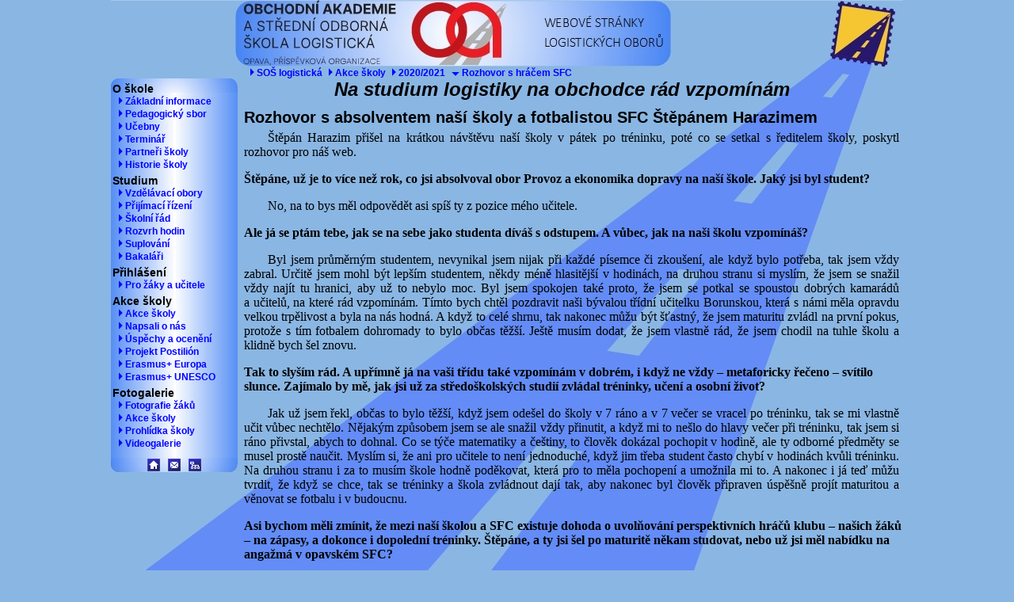

--- FILE ---
content_type: text/html; charset=UTF-8
request_url: https://sspals.cz/php/akce.php?r=2021&g=1
body_size: 5240
content:

<!DOCTYPE HTML PUBLIC "-//W3C//DTD HTML 4.01 Transitional//EN">
<HTML>
  <head>
    <meta http-equiv="Content-Type" content="text/html; charset=utf-8">
    <meta http-equiv="Content-Language" content="cs">
    <meta name="description" content="Obchodní akademie a Střední odborná škola logistická, Opava, příspěvková organizace &ndash; Logistické obory">
    <meta name="keywords" content="škola, střední, pošta, logistika, marketing, peněžní, finanční, služby, ekonomika, Opava, Otická">
    <meta name="robots" content="index, follow">
    <meta name="author" content="Mgr. Michal West">
    <title>Akce školy &ndash; Otická &ndash; OA a SOŠL</title>
    <link rel="stylesheet" href="../styly1.css" type="text/css">
    <script type="text/javascript" src="../js/prototype.js"></script>
    <script type="text/javascript" src="../js/scriptaculous.js?load=effects,builder"></script>
    <script type="text/javascript" src="../js/lightbox.js"></script>
  </head>
  <body text="black">
  <div align="center">
    <div class="telo"><div class="menudiv"><div class="menutop">O škole</div><a href="oskolezakl.php" class="menulink"><img src="../pic/sipka.gif" width="5" height="10" border="0" alt="sipka">&nbsp;Základní informace</a><a href="oskolepeda.php" class="menulink"><img src="../pic/sipka.gif" width="5" height="10" border="0" alt="sipka">&nbsp;Pedagogický sbor</a><a href="oskoleuceb.php" class="menulink"><img src="../pic/sipka.gif" width="5" height="10" border="0" alt="sipka">&nbsp;Učebny</a><a href="oskoleterm.php" class="menulink"><img src="../pic/sipka.gif" width="5" height="10" border="0" alt="sipka">&nbsp;Terminář</a><a href="oskolepart.php" class="menulink"><img src="../pic/sipka.gif" width="5" height="10" border="0" alt="sipka">&nbsp;Partneři školy</a><a href="oskolehist.php" class="menulink"><img src="../pic/sipka.gif" width="5" height="10" border="0" alt="sipka">&nbsp;Historie školy</a><div class="menumain">Studium</div><a href="studiumobor.php" target="_top" class="menulink"><img src="../pic/sipka.gif" width="5" height="10" border="0" alt="sipka">&nbsp;Vzdělávací obory</a><a href="studiumprij.php" target="_top" class="menulink"><img src="../pic/sipka.gif" width="5" height="10" border="0" alt="sipka">&nbsp;Přijímací řízení</a><a href="skolnirad.php" target="_top" class="menulink"><img src="../pic/sipka.gif" width="5" height="10" border="0" alt="sipka">&nbsp;Školní řád</a><a href="https://oa-opava.bakalari.cz/Timetable/Public/" target="_blank" class="menulink"><img src="../pic/sipka.gif" width="5" height="10" border="0" alt="sipka">&nbsp;Rozvrh hodin</a><a href="suplovani.php" target="_top" class="menulink"><img src="../pic/sipka.gif" width="5" height="10" border="0" alt="sipka">&nbsp;Suplování</a><a href="https://oa-opava.bakalari.cz/next/login.aspx" target="_blank" class="menulink"><img src="../pic/sipka.gif" width="5" height="10" border="0" alt="sipka">&nbsp;Bakaláři</a><div class="menumain">Přihlášení</div><a href="prihlaseni.php" target="_top" class="menulink"><img src="../pic/sipka.gif" width="5" height="10" border="0" alt="sipka">&nbsp;Pro žáky a učitele</a><div class="menumain">Akce školy</div><a href="akce.php" class="menulink"><img src="../pic/sipka.gif" width="5" height="10" border="0" alt="sipka">&nbsp;Akce školy</a><a href="napsali.php" class="menulink"><img src="../pic/sipka.gif" width="5" height="10" border="0" alt="sipka">&nbsp;Napsali o nás</a><a href="uspechy.php" class="menulink"><img src="../pic/sipka.gif" width="5" height="10" border="0" alt="sipka">&nbsp;Úspěchy a ocenění</a><a href="https://postilion.sspals.cz" class="menulink"><img src="../pic/sipka.gif" width="5" height="10" border="0" alt="sipka">&nbsp;Projekt Postilión</a><a href="akce.php?r=1718&amp;g=0" class="menulink"><img src="../pic/sipka.gif" width="5" height="10" border="0" alt="sipka">&nbsp;Erasmus+ Europa</a><a href="akce.php?r=1819&amp;g=0" class="menulink"><img src="../pic/sipka.gif" width="5" height="10" border="0" alt="sipka">&nbsp;Erasmus+ UNESCO</a><div class="menumain">Fotogalerie</div><a href="fototrid.php" class="menulink"><img src="../pic/sipka.gif" width="5" height="10" border="0" alt="sipka">&nbsp;Fotografie žáků</a><a href="akce.php" class="menulink"><img src="../pic/sipka.gif" width="5" height="10" border="0" alt="sipka">&nbsp;Akce školy</a><a href="prohlidka.php" class="menulink"><img src="../pic/sipka.gif" width="5" height="10" border="0" alt="sipka">&nbsp;Prohlídka školy</a><a href="video.php" class="menulink"><img src="../pic/sipka.gif" width="5" height="10" border="0" alt="sipka">&nbsp;Videogalerie</a><div class="menubottom"><a href="../index.php" style="margin: 0 5px 0 5px;"><img src="../pic/home.gif" width="16" height="16" border="0" title="Úvodní stránka" alt="Domů"></a><a href="oskolezakl.php" style="margin: 0 5px 0 5px;"><img src="../pic/cont.gif" width="16" height="16" border="0" title="Kontakt" alt="Kontakt"></a><a href="sitemap.php" style="margin: 0 5px 0 5px;"><img src="../pic/sitemap.gif" width="16" height="16" border="0" title="Mapa stránek" alt="Sitemap"></a></div></div><div class="stranka"><div class="path"><a href="../index.php" class="path"><img src="../pic/sipka.gif" width="5" height="10" border="0" alt="sipka">&nbsp;SOŠ logistická</a><a href="akce.php" class="path"><img src="../pic/sipka.gif" width="5" height="10" border="0" alt="sipka">&nbsp;Akce školy</a><a href="akce.php" class="path"><img src="../pic/sipka.gif" width="5" height="10" border="0" alt="sipka">&nbsp;2020/2021</a><span class="path"><img src="../pic/sipkaopen.gif" width="10" height="5" border="0" alt="sipka">&nbsp;Rozhovor s hráčem SFC</span></div><h1 class="akc" style="margin-bottom: 10px;">Na studium logistiky na obchodce rád vzpomínám</h1><h2>Rozhovor s absolventem naší školy a fotbalistou SFC Štěpánem Harazimem</h2>
  <p class="justify">
    Štěpán Harazim přišel na krátkou návštěvu naší školy v pátek po tréninku, poté co se setkal s ředitelem školy, poskytl rozhovor pro náš web.
  </p>
  <p class="b">
    Štěpáne, už je to více než rok, co jsi absolvoval obor Provoz a ekonomika dopravy na naší škole. Jaký jsi byl student?
  </p>
  <p class="justify">
    No, na to bys měl odpovědět asi spíš ty z pozice mého učitele.
  </p>
  <p class="b">
    Ale já se ptám tebe, jak se na sebe jako studenta díváš s odstupem. A vůbec, jak na naši školu vzpomínáš?
  </p>
  <p class="justify">
    Byl jsem průměrným studentem, nevynikal jsem nijak při každé písemce či zkoušení, ale když bylo potřeba, tak jsem vždy zabral. Určitě jsem mohl být lepším studentem, někdy méně hlasitější v hodinách, na druhou stranu si myslím, že jsem se snažil vždy najít tu hranici, aby už to nebylo moc. Byl jsem spokojen také proto, že jsem se potkal se spoustou dobrých kamarádů a&nbsp;učitelů, na které rád vzpomínám. Tímto bych chtěl pozdravit naši bývalou třídní učitelku Borunskou, která s námi měla opravdu velkou trpělivost a byla na nás hodná. A když to celé shrnu, tak nakonec můžu být šťastný, že jsem maturitu zvládl na&nbsp;první pokus, protože s tím fotbalem dohromady to bylo občas těžší. Ještě musím dodat, že jsem vlastně rád, že jsem chodil na&nbsp;tuhle školu a klidně bych šel znovu.
  </p>
  <p class="b">
    Tak to slyším rád. A upřímně já na vaši třídu také vzpomínám v dobrém, i když ne vždy – metaforicky řečeno – svítilo slunce. Zajímalo by mě, jak jsi už za středoškolských studií zvládal tréninky, učení a osobní život?
  </p>
  <p class="justify">
    Jak už jsem řekl, občas to bylo těžší, když jsem odešel do školy v 7 ráno a v 7 večer se vracel po tréninku, tak se mi vlastně učit vůbec nechtělo. Nějakým způsobem jsem se ale snažil vždy přinutit, a když mi to nešlo do hlavy večer při tréninku, tak jsem si ráno přivstal, abych to dohnal. Co se týče matematiky a češtiny, to člověk dokázal pochopit v hodině, ale ty odborné předměty se musel prostě naučit. Myslím si, že ani pro učitele to není jednoduché, když jim třeba student často chybí v hodinách kvůli tréninku. Na druhou stranu i za to musím škole hodně poděkovat, která pro to měla pochopení a umožnila mi to. A nakonec i já teď můžu tvrdit, že když se chce, tak se tréninky a škola zvládnout dají tak, aby nakonec byl člověk připraven úspěšně projít maturitou a věnovat se fotbalu i v budoucnu.
  </p>
  <p class="b">
    Asi bychom měli zmínit, že mezi naší školou a SFC existuje dohoda o uvolňování perspektivních hráčů klubu – našich žáků – na zápasy, a dokonce i dopolední tréninky. Štěpáne, a ty jsi šel po maturitě někam studovat, nebo už jsi měl nabídku na angažmá v opavském SFC?
  </p>
  <p class="justify">
    Po maturitě jsem se dostal na Vysokou školu báňskou, kam jsem ale nakonec nenastoupil, rozhodl jsem se totiž věnovat studiu angličtiny na jazykové škole Hello v Opavě. Studium trvá vlastně rok, první pololetí se mi dařilo docházet do školy i&nbsp;na&nbsp;tréninky zároveň, jelikož jsem hrál v „B“ mužstvu. Druhý půlrok to bylo těžší, jelikož jsem dostal smlouvu v ligovém „A“ mužstvu a zabydlel se v kádru.
  </p>
  <p class="b">
    Takže se ti splnil klukovský sen. Myslím, že nejsi jediný, kdo snil o kariéře prvoligového fotbalisty (i když občas hraješ i&nbsp;za „B“, já své žáky – fotbalisty – poctivě sleduji).
  </p>
  <p class="justify">
    Jednoznačně ano, mým snem to bylo už odmala. Nutno ale dodat, že jsem byl realista. Ten svůj sen jsem vždy měl, dělal jsem proto maximum, ale nějakým způsobem jsem se na to neupínal. Věděl jsem, že je potřeba zvládnout střední školu. Takhle jsme to měli nastaveno i doma: Hrej fotbal, dělej maximum, abys byl úspěšný, ale vzdělání je základ. Fotbalová kariéra je totiž krátká a jednou se maturita může hodit.
  </p>
  <p class="b">
    Štěpáne, jak se fotbalistům trénuje a připravuje v této koronavirové době?
  </p>
  <p class="justify">
    Není to jednoduché, máme přísný režim, navíc se snažíme vyhýbat místům, kde je hodně lidí a hodně dbáme na hygienu. Teď k tomu všemu ještě nemůžeme hrát zápasy, opravdu to není jednoduché. Doufáme v to, že aspoň ty zápasy budou povoleny, i když víme, že to bude bez diváků, kteří nám budou hodně chybět. Upřímně musím říct, že nejdůležitější je zdraví nás všech, a&nbsp;tak i proto je mým velkým přáním, aby tato koronavirová doba už skončila.
  </p>
  <p class="b">
    Tak to si přeji taky, snad se situace konečně obrátí k lepšímu. Štěpáne, podívejme se spolu ještě na tvé plány do budoucna. Předpokládám, že fotbal hrát chceš a že Opava je tvou srdeční záležitostí. Povídá se, že jsi odmítl lukrativní nabídku a&nbsp;chtěl jsi zůstat v Opavě. Kariéra fotbalisty, jak jsi sám řekl, však příliš dlouhá není, i když někteří hráči Opavy dokazují, že mají i kolem čtyřicítky skvělou kondici. Nepřemýšlíš třeba o studiu na vysoké škole?
  </p>
  <p class="justify">
    Ano, fotbal bych chtěl i nadále hrát, doufejme v to, že se mi budou vyhýbat zranění, protože to je základ. Nabídka nějaká byla, ale já jsem se rozhodl zůstat tady v Opavě. Je zde výborná parta a podmínky pro to být lepším hráčem. Kariéra fotbalisty není příliš dlouhá, to je pravda, ale když bude mít člověk velkou vůli a štěstí, že se vyhne větším zraněním, tak si může kariéru hezky prodloužit. Velkým příkladem je pro mě můj spoluhráč Pavel Zavadil, u kterého je až obdivuhodné, že i v jeho fotbalově vysokém věku dokáže být stále konkurenceschopný a prospěšný pro tým. O vysoké škole přemýšlím a určitě nevylučuji, že se pokusím vysokou školu v budoucnu studovat.
  </p>
  <p class="b">
    Zase jsme se od fotbalu dostali ke studiu. Naše škola od příštího školního roku otevírá nový obor Marketing a logistika, takže vedle oboru Provoz a ekonomika dopravy to bude další logistický obor. Kompletní logistika, k tomu marketing, finančnictví, přeprava zásilek, ale třeba také předměty jako obchodní psychologie a komunikace, praxe a fiktivní (cvičná) firma. Co na to říkáš?
  </p>
  <p class="justify">
    Za mě je to výborná příležitost pro deváťáky, kteří mají o takovouto oblast zájem. Logistiku určitě doporučuji.
  </p>
  <p class="b">
    Víš, že syn jednoho tvého spoluhráče studuje stejný obor, jako jsi studoval ty?
  </p>
  <p class="justify">
    To nevím. Kdo to je?
  </p>
  <p class="b">
    Víš co, to jméno ti řeknu, ale v tomto článku je neprozradíme. Necháme naše čtenáře tipovat, a své tipy nám mohou napsat do komentářů na FB, na konci října pak řekneme, o koho se jedná (jeho svolení máme).
  </p>
  <p class="justify">
    Dobrá, fakt jsem zvědavý.
  </p>
  <p class="b">
    Štěpáne, na návštěvě naší školy jsi byl jen na skok po tréninku kvůli našemu rozhovoru pro školní web. Jak se ti líbí rekonstrukce školy a vstupního areálu?
  </p>
  <p class="justify">
    Zanechalo to ve mně velmi pozitivní dojem a velice se mně líbí. I ty lavičky před vstupem do školy jsou dobrý nápad.
  </p>
  <p class="b">
    To mě těší. Štěpáne, dovol, abych Tebe a třeba i některé Tvé spoluhráče pozval k nám do školy v době, kdy se zlepší epidemiologická situace a bude to možné. Přeji Ti mnoho osobních, ale také sportovních úspěchů a mnoho zdraví Tobě i&nbsp;Tvým blízkým a kolegům z týmu.
  </p>
  <p class="justify">
    Děkuji za pozvání, velice rád přijdu.
  </p>
  <p class="b">
    Já děkuji za přijetí pozvání a za rozhovor.
  </p>
  <div class="podpis">
  <div class="center">Mgr. Gabriel Juchelka</div>
  <div class="center">publikováno: 19. října 2020</div>
  </div><h2 class="akc" style="margin-top: 35px;">Fotogalerie</h2><a href="../foto/2021/rozhovorsfc/01.jpg" rel="lightbox[2021rozhovorsfc]" title="Rozhovor s hráčem SFC" class="athumb"><img src="../foto/2021/rozhovorsfc/01thumb.jpg" width="100" height="75" border="1" alt="náhled"></a><a href="../foto/2021/rozhovorsfc/02.jpg" rel="lightbox[2021rozhovorsfc]" title="Rozhovor s hráčem SFC" class="athumb"><img src="../foto/2021/rozhovorsfc/02thumb.jpg" width="100" height="75" border="1" alt="náhled"></a><a href="../foto/2021/rozhovorsfc/03.jpg" rel="lightbox[2021rozhovorsfc]" title="Rozhovor s hráčem SFC" class="athumb"><img src="../foto/2021/rozhovorsfc/03thumb.jpg" width="100" height="75" border="1" alt="náhled"></a><a href="../foto/2021/rozhovorsfc/04.jpg" rel="lightbox[2021rozhovorsfc]" title="Rozhovor s hráčem SFC" class="athumb"><img src="../foto/2021/rozhovorsfc/04thumb.jpg" width="100" height="75" border="1" alt="náhled"></a><a href="../foto/2021/rozhovorsfc/05.jpg" rel="lightbox[2021rozhovorsfc]" title="Rozhovor s hráčem SFC" class="athumb"><img src="../foto/2021/rozhovorsfc/05thumb.jpg" width="100" height="75" border="1" alt="náhled"></a><h2 class="akc" style="margin-top: 50px;">Sledujte akce školy také na sociálních sítích</h2><a href="https://www.instagram.com/oaasoslopava/" target="_blank" class="ico" style="vertical-align: middle;"><img src="../pic/ins.gif" alt="logo" width="40" height="40" style="padding: 5px;"></a><a href="https://www.tiktok.com/@oa.sosl.opava" target="_blank" class="ico" style="vertical-align: middle;"><img src="../pic/tik.gif" alt="logo" width="40" height="40" style="padding: 5px;"></a><a href="https://www.facebook.com/oa.sosl.opava" target="_blank" class="ico" style="vertical-align: middle;"><img src="../pic/fcb.gif" alt="logo" width="40" height="40" style="padding: 5px;"></a>
        </div>
      </div>
    </div>
    </body>
  </HTML>

--- FILE ---
content_type: text/css
request_url: https://sspals.cz/styly1.css
body_size: 2877
content:
/* CSS Document */

/* BODY: */
body       {background-color: #8AB6E4; margin: 0 0 0 0;}
.telo      {background-color: #8AB6E4; background-image: url("pic/pozadi1.jpg"); background-repeat: no-repeat; padding: 83px 0 0 0; width: 1000px;}
.stranka   {text-align: left; display: block; margin-left: 168px;}
div.path   {text-align: left; padding: 2px 0 0 0;}
.path      {font-family: Arial; font-weight: bold; font-size: 12px; color: #0000FF; text-decoration: none; padding-left: 8px;}
.path:hover{color: #FFF501;}

/* MENU: */
.menudiv         {background-image: url("pic/menudiv.jpg"); background-repeat: repeat-y; float: left; width: 160px; margin-top: 16px;}
.menutop         {background-image: url("pic/menutop.jpg"); background-repeat: no-repeat; text-align: left; width: 160px; height: 16px; font-family: Arial; font-weight: bold; font-size: 14px; color: #000000; text-decoration: none; padding: 5px 0 0 2px; display: block;}
.menubottom      {background-image: url("pic/menubottom.jpg"); background-repeat: no-repeat; text-align: left; width: 160px; height: 16px; font-family: Arial; font-weight: bold; font-size: 14px; color: #000000; text-decoration: none; padding: 1px 0 1px 41px; margin-top: 10px; display: block;}
.menumain        {text-align: left; width: 158px; font-family: Arial; font-weight: bold; font-size: 14px; color: #000000; text-decoration: none; padding: 4px 0 0 2px; display: block;}
.menulink        {text-align: left; width: 150px; font-family: Arial; font-weight: bold; font-size: 12px; color: #0000FF; text-decoration: none; padding: 1px 0 1px 10px; display: block; white-space: nowrap;}

/* ÚVODNÍ STRÁNKA: */
.capt           {font-family: Arial; font-weight: bold; font-size: 11pt;} /* Náhodně: Nejnovější: Aktuálně: */
.ico img        {border: 1px solid #8AB6E4;}
.ico:hover img  {border-color: #FFF501;}
.pata           {margin: 20px 0 0 0; width: 700px; font-family: Arial; font-weight: normal; font-size: 7pt; color: #281670; text-align: center; text-decoration: none;}

 /* pravá lišta: */
div.pravalista  {width: 190px; margin-top: 0; float: right;}
img.slouceni    {margin-top: 10px; float: left;}
img.pravaico    {margin-bottom: 2px; float: right;}
div.obory       {margin: 2px 0 6px 0; float: left; display: block;}
div.oborml      {margin-right: 4px; float: left;}
div.oborped     {margin-left:  4px; float: right;}
div.zrizovatel  {background-color: #8AB6E4; float: right; display: block; font-family: Tahoma, Arial; font-size: 12px;}
img.zrizovatel  {float: right;}

 /* střední část: */
div.uvod1       {width: 638px; margin-top: 16px;}
img.budova      {float: left;  margin-top: 16px;}
table.uvod      {font-family: Tahoma, Arial; font-size: 14px; width: 400px; margin: 6px 0 0 140px;}
div.uvod2       {width: 638px; margin: 0 0 0 0; overflow: hidden;}
div.levalista   {width: 90px; height: 360px; float: left;}
a.tiplink       {margin: 0 0 0 0; font-family: Arial; font-weight: bold; font-size: 13px; color: #0000FF; text-decoration: none; text-align: center; display: block;}
a.tiplink:hover {color: #FFF501;}
div.hlavni      {float: right; width: 544px; height: 350px;}
div.postilion   {margin: 1px; text-align: center;} /* bennery postilión a ČP */
img.postilion   {border: 0px none;}

 /* Aktuálně: */
div.aktual      {margin: 8px 0 8px 0; text-align: center;}
table.aktual    {border-collapse: collapse; border-color: #000000; margin: 0 0 0 0;}
td.aktualdat    {border-color: #000000; font-family: Tahoma, Arial; font-size: 11pt; text-align: right;}
td.aktual       {border-color: #000000; font-family: Tahoma, Arial; font-size: 11pt;}
a.aktual        {font-family: Arial; font-size: 11pt; font-weight: bold; font-style: italic; text-decoration: none; color: #0000FF;}
a.aktual:hover  {color: #FFF501;}
.war            {font-family: Arial; font-weight: bold; font-size: 11pt; font-style: normal; text-decoration: none; color: #FF0000;}
a.war:hover     {color: #FFF501;}

 /* Zvonění: */
div.zvoneni     {display: block; float: right; border: solid 1px black; width: 188px; margin-top: 4px;} /* celé pole, kam je includován cas.php */
div.casdnesje   {font-family: Tahoma, Arial; font-size: 12px;}
div.casdnes     {font-family: Tahoma, Arial; font-size: 12px; text-align: center;}
div.casodkazy   {text-align: center;}
a.casodkaz      {font-family: Tahoma, Arial; font-weight: normal; font-size: 12px; color: #0000FF; text-decoration: none;}
a.casodkaz:hover{color: #FFF501;}

/* NADPISY: */
h1    {margin: 0 35px 0 0;  color: #000000; text-align: right;  font-family: "Belwe Bd AT", Arial; font-size: 24px; font-style: italic;} /* nadpis každé stránky */
h1.akc{margin: 0 30px 0 0;  color: #000000; text-align: center; font-family: "Belwe Bd AT", Arial; font-size: 24px; font-style: italic;} /* akce.php */
h2    {margin: 0 0 0 0;     color: #000000; text-align: left;   font-family: Arial; font-size: 20px; font-style: normal;} /* studiumobor.php, studiumprij.php, oskoleuceb.php, oskolepeda.php, oskolehist.php*/
h2.akc{margin: 20px 0 0 0;  color: #000000; text-align: left;   font-family: Arial; font-size: 18px; font-style: normal;} /* akce.php, postilion.sspals.cz*/
h2.nap{margin: 0 0 0 0;     color: #000000; text-align: left;   font-family: Arial; font-size: 18px; font-style: normal;} /* napsali.php */
h2.lin{margin: 0 0 0 0;     color: #000000; text-align: left;   font-family: Arial; font-size: 14px; font-style: normal; font-weight: bold; text-decoration: none;} /* fotoakce.php, napsali.php - stejné písmo jako .menumain */
h3    {margin: 20px 0 0 0;  color: #000000; text-align: left;   font-family: Arial; font-size: 18px; font-style: normal;} /* studiumprij.php */
h3.nmg{margin: 0 0 0 0;} /* obor.php, oskoleuceb.php */

/* ODKAZY: */
a               {color: #0000FF;} /* odkaz v lightboxu */
a.text          {color: #0000FF;} /* studiumprij.php */
a.text:hover    {color: #FFF501;}
a.odkaz         {font-family: Arial; font-weight: bold; font-size: 13px; color: #0000FF; text-decoration: none;}
a.odkaz:hover   {color: #FFF501;}
a.link          {text-align: left; font-family: Arial; font-weight: bold; font-size: 14px; color: #0000FF; text-decoration: none;}
a.link:hover    {color: #FFF501;}
.aimg img       {border: 1px solid #0000FF;}
.aimg:hover img {border-color: #FFF501;}
.fotolink       {text-align: left; font-family: Arial; font-weight: bold; font-size: 12px; color: #0000FF; text-decoration: none; padding: 1px 0 1px 10px; display: block;} /* akce.php, uredni.php */
.fotolink:hover {color: #FFF501;}
.zalozky        {text-align: left; font-family: Arial; font-weight: bold; font-size: 12px; color: #0000FF; text-decoration: none; padding: 1px 0 1px 10px;} /* obor.php */
.zalozky:hover  {color: #FFF501;}
img.ucebnalink  {margin: 5px 0 5px 0;} /* oskoleuceb.php, oskolehist.php */
img.absolventi  {margin: 2px 2px 2px 0;} /* absolventi.php */
img.piclink     {margin: 2px 0 2px 0;} /* akce, obor.php */
.sitemap        {font-family: Arial; font-weight: bold; color: #0000FF; text-decoration: none; margin: 0 0 10px 10px; display: block;}
.sitemap:hover  {color: #FFF501;}

/* TABULKY: */
.tabulka    {background-color: #8AB6E4; border: 2px solid #281670; border-collapse: collapse; margin: 5px;} /* oskolepeda.php, oskoleterm.php, oskolezakl.php, studiumprij.php */
.tabulkaubyt{background-color: #8AB6E4; border: 1px solid #281670; border-collapse: collapse; margin: 5px; float: right; margin-top: 14px;} /* ubytovani.php */
.vysltabulka{background-color: #8AB6E4; border: 2px solid #281670; border-collapse: collapse; margin: 5px 0 0 50px;} /* studiumvysl.php */
.zahlavi    {font-weight: bold; border: 1px solid #281670; padding: 3px 3px 3px 3px; vertical-align: top;}
.bunka      {font-weight: normal; border: 1px solid #281670; padding: 3px 3px 3px 3px; vertical-align: top;}
.vtop       {vertical-align: top;} /* akce.php, napsali.php, studiumprij.php, studiumvysl.php */
table.uspechy   {margin-top: 10px;}
.uspechy td.rok {padding-right: 20px; vertical-align: top; font-family: Tahoma; font-weight: bold; border-bottom: 1px solid #808080;}
.uspechy td.naz {font-family: Tahoma, Arial;}
.uspechy td.mis {font-family: Tahoma, Arial; font-weight: bold; padding-top: 4px; padding-bottom: 4px;}
.uspechy td.kdo {font-family: Tahoma, Arial; border-bottom: 1px solid #808080; vertical-align: top;}
.uspechy td.pic {padding-left: 20px; border-bottom: 1px solid #808080;}
table.zvoneni   {text-align: right;}
table.zvoneni td {padding: 5px;}

/* SEZNAMY: */
ul.nomargin         {margin-top: 0; margin-bottom: 0;}
li                  {margin-top: 3px;}
ul.obory1           {text-align: left; margin: 8px 0 8px   0;   list-style-type: none;} /* studiumobor.php */
ul.obory2,li.obory2 {text-align: left; margin: 4px 0 4px -15px; list-style-type: none;} /* studiumobor.php, obor.php */
ul.postlink         {text-align: left; margin-left: 90px;       list-style-type: none;} /* postilion.sspals.cz */
ul.postlinksub      {text-align: left;                          list-style-type: none;} /* postilion.sspals.cz */

/* TEXT: */
.i            {font-style: italic;}
.b            {font-weight: bold;}
p             {text-align: left;}
.center       {text-align: center;}
.bcenter      {font-weight: bold; text-align: center;}  /* uredni.php, jidelnicek.php */
.right        {float: right;} /* rozvrh.php */
.justify      {text-align: justify; margin-top: 5px; margin-right: 5px; text-indent: 30px;} /* akce, absolventi.php */
.pjustify     {text-align: justify; margin-right: 5px;} /* studiumprij.php */
.pucebna      {text-align: justify; text-indent: 30px; margin-top: 0; margin-bottom: 0; font-family: Times; font-size: 16px;} /* oskoleuceb.php */
.podpis       {width: 180px; float: right; margin-top: 10px; font-size: 12px;} /* akce */
.vyslhead     {margin: 20px 0 0 0; color: #000000; text-align: left; font-family: Arial; font-size: 20px; font-weight: bold;} /* studiumvysl.php */
.arialbold    {font-family: Arial; font-weight: bold;} /* prohlidka.php */
.small        {font-size: 9px; font-family: Arial;} /* rozvrh.php */
.smallcenter  {font-size: 8pt; text-align: center;} /* uredni.php */
.margintop    {margin-top: 20px;} /* obor.php, ubytovani.php, jidelnicek.php, uredni.php */
.marginleft   {margin-left: 20px;} /* akce */
.video        {font-weight: bold; margin-top: 10px;} /* "Další videa:" v video.php */
.tahoma       {font-family: Tahoma, Arial; font-size: 11pt;}
.slouceni     {font-family: Tahoma, Arial; font-size: 11pt; margin: 2px 0 2px 0;}

/* SKRIPTY: */
.view {display: none;} /* uredni.php */

/* FOTOGALERIE: */
.athumb img      {border-width: 1px; border-color: #8AB6E4;} /* akce.php, fototrid.php, video.php */
.athumb:hover img{border-width: 1px; border-color: #FFF501;}
.popisek         {text-align: center; font-family: Arial; font-weight: normal; font-size: 12px; width: 100px; padding: 0 0 0 0;} /* fototrid.php */

/* LightBox */
#lightbox       {position: absolute; left: 0; width: 100%; z-index: 100; text-align: center; line-height: 0;}
#lightbox img   {width: auto; height: auto;}
#lightbox a img {border: none;}
#outerImageContainer  {position: relative; background-color: #fff; width: 250px; height: 250px; margin: 0 auto;}
#imageContainer       {padding: 10px;}
#loading                  {position: absolute; top: 40%; left: 0%; height: 25%; width: 100%; text-align: center; line-height: 0;}
#hoverNav                 {position: absolute; top: 0; left: 0; height: 100%; width: 100%; z-index: 10;}
#imageContainer>#hoverNav {left: 0;}
#hoverNav a               {outline: none;}
#prevLink, #nextLink  {width: 49%; height: 100%; background-image: url([data-uri]); /* Trick IE into showing hover */ display: block;}
#prevLink             {left: 0; float: left;}
#nextLink             {right: 0; float: right;}
#prevLink:hover, #prevLink:visited:hover  {background: url(pic/prev.gif) left 15% no-repeat;}
#nextLink:hover, #nextLink:visited:hover  {background: url(pic/next.gif) right 15% no-repeat;}
#imageDataContainer {font: 10px Verdana, Helvetica, sans-serif; background-color: #fff; margin: 0 auto; line-height: 1.4em; overflow: auto; width: 100%;}
#imageData                {padding:0 10px; color: #666;}
#imageData #imageDetails  {width: 70%; float: left; text-align: left;}
#imageData #caption       {font-weight: bold;}
#imageData #numberDisplay {display: block; clear: left; padding-bottom: 1.0em;}
#imageData #bottomNavClose{width: 66px; float: right;  padding-bottom: 0.7em; outline: none;}
#overlay  {position: absolute; top: 0; left: 0; z-index: 90; width: 100%; height: 500px; background-color: #000;}
